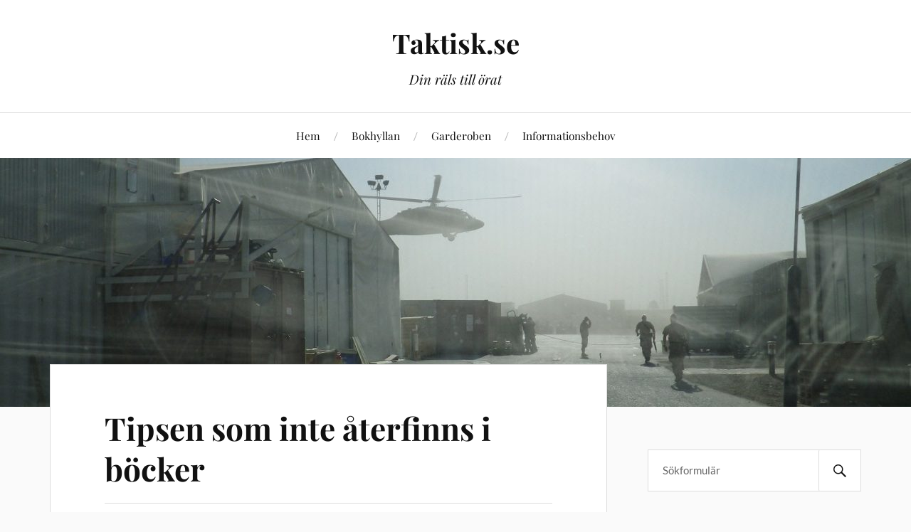

--- FILE ---
content_type: text/html; charset=UTF-8
request_url: https://www.taktisk.se/2020/09/26/tipsen-som-inte-aterfinns-i-bocker/
body_size: 20560
content:
<!DOCTYPE html>

<html class="no-js" lang="sv-SE">

	<head profile="http://gmpg.org/xfn/11">

		<meta http-equiv="Content-Type" content="text/html; charset=UTF-8" />
		<meta name="viewport" content="width=device-width, initial-scale=1.0, maximum-scale=1.0, user-scalable=no" >

		<title>Tipsen som inte återfinns i böcker &#8211; Taktisk.se</title>
<meta name='robots' content='max-image-preview:large' />
<meta name="dlm-version" content="5.1.6"><script>document.documentElement.className = document.documentElement.className.replace("no-js","js");</script>
<link rel="alternate" type="application/rss+xml" title="Taktisk.se &raquo; Webbflöde" href="https://www.taktisk.se/feed/" />
<link rel="alternate" type="application/rss+xml" title="Taktisk.se &raquo; Kommentarsflöde" href="https://www.taktisk.se/comments/feed/" />
<script type="text/javascript" id="wpp-js" src="https://www.taktisk.se/wp-content/plugins/wordpress-popular-posts/assets/js/wpp.min.js?ver=7.3.6" data-sampling="1" data-sampling-rate="50" data-api-url="https://www.taktisk.se/wp-json/wordpress-popular-posts" data-post-id="2164" data-token="6a3294713c" data-lang="0" data-debug="0"></script>
<link rel="alternate" type="application/rss+xml" title="Taktisk.se &raquo; Kommentarsflöde för Tipsen som inte återfinns i böcker" href="https://www.taktisk.se/2020/09/26/tipsen-som-inte-aterfinns-i-bocker/feed/" />
<link rel="alternate" title="oEmbed (JSON)" type="application/json+oembed" href="https://www.taktisk.se/wp-json/oembed/1.0/embed?url=https%3A%2F%2Fwww.taktisk.se%2F2020%2F09%2F26%2Ftipsen-som-inte-aterfinns-i-bocker%2F" />
<link rel="alternate" title="oEmbed (XML)" type="text/xml+oembed" href="https://www.taktisk.se/wp-json/oembed/1.0/embed?url=https%3A%2F%2Fwww.taktisk.se%2F2020%2F09%2F26%2Ftipsen-som-inte-aterfinns-i-bocker%2F&#038;format=xml" />
<style id='wp-img-auto-sizes-contain-inline-css' type='text/css'>
img:is([sizes=auto i],[sizes^="auto," i]){contain-intrinsic-size:3000px 1500px}
/*# sourceURL=wp-img-auto-sizes-contain-inline-css */
</style>
<style id='wp-emoji-styles-inline-css' type='text/css'>

	img.wp-smiley, img.emoji {
		display: inline !important;
		border: none !important;
		box-shadow: none !important;
		height: 1em !important;
		width: 1em !important;
		margin: 0 0.07em !important;
		vertical-align: -0.1em !important;
		background: none !important;
		padding: 0 !important;
	}
/*# sourceURL=wp-emoji-styles-inline-css */
</style>
<style id='wp-block-library-inline-css' type='text/css'>
:root{--wp-block-synced-color:#7a00df;--wp-block-synced-color--rgb:122,0,223;--wp-bound-block-color:var(--wp-block-synced-color);--wp-editor-canvas-background:#ddd;--wp-admin-theme-color:#007cba;--wp-admin-theme-color--rgb:0,124,186;--wp-admin-theme-color-darker-10:#006ba1;--wp-admin-theme-color-darker-10--rgb:0,107,160.5;--wp-admin-theme-color-darker-20:#005a87;--wp-admin-theme-color-darker-20--rgb:0,90,135;--wp-admin-border-width-focus:2px}@media (min-resolution:192dpi){:root{--wp-admin-border-width-focus:1.5px}}.wp-element-button{cursor:pointer}:root .has-very-light-gray-background-color{background-color:#eee}:root .has-very-dark-gray-background-color{background-color:#313131}:root .has-very-light-gray-color{color:#eee}:root .has-very-dark-gray-color{color:#313131}:root .has-vivid-green-cyan-to-vivid-cyan-blue-gradient-background{background:linear-gradient(135deg,#00d084,#0693e3)}:root .has-purple-crush-gradient-background{background:linear-gradient(135deg,#34e2e4,#4721fb 50%,#ab1dfe)}:root .has-hazy-dawn-gradient-background{background:linear-gradient(135deg,#faaca8,#dad0ec)}:root .has-subdued-olive-gradient-background{background:linear-gradient(135deg,#fafae1,#67a671)}:root .has-atomic-cream-gradient-background{background:linear-gradient(135deg,#fdd79a,#004a59)}:root .has-nightshade-gradient-background{background:linear-gradient(135deg,#330968,#31cdcf)}:root .has-midnight-gradient-background{background:linear-gradient(135deg,#020381,#2874fc)}:root{--wp--preset--font-size--normal:16px;--wp--preset--font-size--huge:42px}.has-regular-font-size{font-size:1em}.has-larger-font-size{font-size:2.625em}.has-normal-font-size{font-size:var(--wp--preset--font-size--normal)}.has-huge-font-size{font-size:var(--wp--preset--font-size--huge)}.has-text-align-center{text-align:center}.has-text-align-left{text-align:left}.has-text-align-right{text-align:right}.has-fit-text{white-space:nowrap!important}#end-resizable-editor-section{display:none}.aligncenter{clear:both}.items-justified-left{justify-content:flex-start}.items-justified-center{justify-content:center}.items-justified-right{justify-content:flex-end}.items-justified-space-between{justify-content:space-between}.screen-reader-text{border:0;clip-path:inset(50%);height:1px;margin:-1px;overflow:hidden;padding:0;position:absolute;width:1px;word-wrap:normal!important}.screen-reader-text:focus{background-color:#ddd;clip-path:none;color:#444;display:block;font-size:1em;height:auto;left:5px;line-height:normal;padding:15px 23px 14px;text-decoration:none;top:5px;width:auto;z-index:100000}html :where(.has-border-color){border-style:solid}html :where([style*=border-top-color]){border-top-style:solid}html :where([style*=border-right-color]){border-right-style:solid}html :where([style*=border-bottom-color]){border-bottom-style:solid}html :where([style*=border-left-color]){border-left-style:solid}html :where([style*=border-width]){border-style:solid}html :where([style*=border-top-width]){border-top-style:solid}html :where([style*=border-right-width]){border-right-style:solid}html :where([style*=border-bottom-width]){border-bottom-style:solid}html :where([style*=border-left-width]){border-left-style:solid}html :where(img[class*=wp-image-]){height:auto;max-width:100%}:where(figure){margin:0 0 1em}html :where(.is-position-sticky){--wp-admin--admin-bar--position-offset:var(--wp-admin--admin-bar--height,0px)}@media screen and (max-width:600px){html :where(.is-position-sticky){--wp-admin--admin-bar--position-offset:0px}}

/*# sourceURL=wp-block-library-inline-css */
</style><style id='wp-block-list-inline-css' type='text/css'>
ol,ul{box-sizing:border-box}:root :where(.wp-block-list.has-background){padding:1.25em 2.375em}
/*# sourceURL=https://www.taktisk.se/wp-includes/blocks/list/style.min.css */
</style>
<style id='wp-block-paragraph-inline-css' type='text/css'>
.is-small-text{font-size:.875em}.is-regular-text{font-size:1em}.is-large-text{font-size:2.25em}.is-larger-text{font-size:3em}.has-drop-cap:not(:focus):first-letter{float:left;font-size:8.4em;font-style:normal;font-weight:100;line-height:.68;margin:.05em .1em 0 0;text-transform:uppercase}body.rtl .has-drop-cap:not(:focus):first-letter{float:none;margin-left:.1em}p.has-drop-cap.has-background{overflow:hidden}:root :where(p.has-background){padding:1.25em 2.375em}:where(p.has-text-color:not(.has-link-color)) a{color:inherit}p.has-text-align-left[style*="writing-mode:vertical-lr"],p.has-text-align-right[style*="writing-mode:vertical-rl"]{rotate:180deg}
/*# sourceURL=https://www.taktisk.se/wp-includes/blocks/paragraph/style.min.css */
</style>
<style id='wp-block-social-links-inline-css' type='text/css'>
.wp-block-social-links{background:none;box-sizing:border-box;margin-left:0;padding-left:0;padding-right:0;text-indent:0}.wp-block-social-links .wp-social-link a,.wp-block-social-links .wp-social-link a:hover{border-bottom:0;box-shadow:none;text-decoration:none}.wp-block-social-links .wp-social-link svg{height:1em;width:1em}.wp-block-social-links .wp-social-link span:not(.screen-reader-text){font-size:.65em;margin-left:.5em;margin-right:.5em}.wp-block-social-links.has-small-icon-size{font-size:16px}.wp-block-social-links,.wp-block-social-links.has-normal-icon-size{font-size:24px}.wp-block-social-links.has-large-icon-size{font-size:36px}.wp-block-social-links.has-huge-icon-size{font-size:48px}.wp-block-social-links.aligncenter{display:flex;justify-content:center}.wp-block-social-links.alignright{justify-content:flex-end}.wp-block-social-link{border-radius:9999px;display:block}@media not (prefers-reduced-motion){.wp-block-social-link{transition:transform .1s ease}}.wp-block-social-link{height:auto}.wp-block-social-link a{align-items:center;display:flex;line-height:0}.wp-block-social-link:hover{transform:scale(1.1)}.wp-block-social-links .wp-block-social-link.wp-social-link{display:inline-block;margin:0;padding:0}.wp-block-social-links .wp-block-social-link.wp-social-link .wp-block-social-link-anchor,.wp-block-social-links .wp-block-social-link.wp-social-link .wp-block-social-link-anchor svg,.wp-block-social-links .wp-block-social-link.wp-social-link .wp-block-social-link-anchor:active,.wp-block-social-links .wp-block-social-link.wp-social-link .wp-block-social-link-anchor:hover,.wp-block-social-links .wp-block-social-link.wp-social-link .wp-block-social-link-anchor:visited{color:currentColor;fill:currentColor}:where(.wp-block-social-links:not(.is-style-logos-only)) .wp-social-link{background-color:#f0f0f0;color:#444}:where(.wp-block-social-links:not(.is-style-logos-only)) .wp-social-link-amazon{background-color:#f90;color:#fff}:where(.wp-block-social-links:not(.is-style-logos-only)) .wp-social-link-bandcamp{background-color:#1ea0c3;color:#fff}:where(.wp-block-social-links:not(.is-style-logos-only)) .wp-social-link-behance{background-color:#0757fe;color:#fff}:where(.wp-block-social-links:not(.is-style-logos-only)) .wp-social-link-bluesky{background-color:#0a7aff;color:#fff}:where(.wp-block-social-links:not(.is-style-logos-only)) .wp-social-link-codepen{background-color:#1e1f26;color:#fff}:where(.wp-block-social-links:not(.is-style-logos-only)) .wp-social-link-deviantart{background-color:#02e49b;color:#fff}:where(.wp-block-social-links:not(.is-style-logos-only)) .wp-social-link-discord{background-color:#5865f2;color:#fff}:where(.wp-block-social-links:not(.is-style-logos-only)) .wp-social-link-dribbble{background-color:#e94c89;color:#fff}:where(.wp-block-social-links:not(.is-style-logos-only)) .wp-social-link-dropbox{background-color:#4280ff;color:#fff}:where(.wp-block-social-links:not(.is-style-logos-only)) .wp-social-link-etsy{background-color:#f45800;color:#fff}:where(.wp-block-social-links:not(.is-style-logos-only)) .wp-social-link-facebook{background-color:#0866ff;color:#fff}:where(.wp-block-social-links:not(.is-style-logos-only)) .wp-social-link-fivehundredpx{background-color:#000;color:#fff}:where(.wp-block-social-links:not(.is-style-logos-only)) .wp-social-link-flickr{background-color:#0461dd;color:#fff}:where(.wp-block-social-links:not(.is-style-logos-only)) .wp-social-link-foursquare{background-color:#e65678;color:#fff}:where(.wp-block-social-links:not(.is-style-logos-only)) .wp-social-link-github{background-color:#24292d;color:#fff}:where(.wp-block-social-links:not(.is-style-logos-only)) .wp-social-link-goodreads{background-color:#eceadd;color:#382110}:where(.wp-block-social-links:not(.is-style-logos-only)) .wp-social-link-google{background-color:#ea4434;color:#fff}:where(.wp-block-social-links:not(.is-style-logos-only)) .wp-social-link-gravatar{background-color:#1d4fc4;color:#fff}:where(.wp-block-social-links:not(.is-style-logos-only)) .wp-social-link-instagram{background-color:#f00075;color:#fff}:where(.wp-block-social-links:not(.is-style-logos-only)) .wp-social-link-lastfm{background-color:#e21b24;color:#fff}:where(.wp-block-social-links:not(.is-style-logos-only)) .wp-social-link-linkedin{background-color:#0d66c2;color:#fff}:where(.wp-block-social-links:not(.is-style-logos-only)) .wp-social-link-mastodon{background-color:#3288d4;color:#fff}:where(.wp-block-social-links:not(.is-style-logos-only)) .wp-social-link-medium{background-color:#000;color:#fff}:where(.wp-block-social-links:not(.is-style-logos-only)) .wp-social-link-meetup{background-color:#f6405f;color:#fff}:where(.wp-block-social-links:not(.is-style-logos-only)) .wp-social-link-patreon{background-color:#000;color:#fff}:where(.wp-block-social-links:not(.is-style-logos-only)) .wp-social-link-pinterest{background-color:#e60122;color:#fff}:where(.wp-block-social-links:not(.is-style-logos-only)) .wp-social-link-pocket{background-color:#ef4155;color:#fff}:where(.wp-block-social-links:not(.is-style-logos-only)) .wp-social-link-reddit{background-color:#ff4500;color:#fff}:where(.wp-block-social-links:not(.is-style-logos-only)) .wp-social-link-skype{background-color:#0478d7;color:#fff}:where(.wp-block-social-links:not(.is-style-logos-only)) .wp-social-link-snapchat{background-color:#fefc00;color:#fff;stroke:#000}:where(.wp-block-social-links:not(.is-style-logos-only)) .wp-social-link-soundcloud{background-color:#ff5600;color:#fff}:where(.wp-block-social-links:not(.is-style-logos-only)) .wp-social-link-spotify{background-color:#1bd760;color:#fff}:where(.wp-block-social-links:not(.is-style-logos-only)) .wp-social-link-telegram{background-color:#2aabee;color:#fff}:where(.wp-block-social-links:not(.is-style-logos-only)) .wp-social-link-threads{background-color:#000;color:#fff}:where(.wp-block-social-links:not(.is-style-logos-only)) .wp-social-link-tiktok{background-color:#000;color:#fff}:where(.wp-block-social-links:not(.is-style-logos-only)) .wp-social-link-tumblr{background-color:#011835;color:#fff}:where(.wp-block-social-links:not(.is-style-logos-only)) .wp-social-link-twitch{background-color:#6440a4;color:#fff}:where(.wp-block-social-links:not(.is-style-logos-only)) .wp-social-link-twitter{background-color:#1da1f2;color:#fff}:where(.wp-block-social-links:not(.is-style-logos-only)) .wp-social-link-vimeo{background-color:#1eb7ea;color:#fff}:where(.wp-block-social-links:not(.is-style-logos-only)) .wp-social-link-vk{background-color:#4680c2;color:#fff}:where(.wp-block-social-links:not(.is-style-logos-only)) .wp-social-link-wordpress{background-color:#3499cd;color:#fff}:where(.wp-block-social-links:not(.is-style-logos-only)) .wp-social-link-whatsapp{background-color:#25d366;color:#fff}:where(.wp-block-social-links:not(.is-style-logos-only)) .wp-social-link-x{background-color:#000;color:#fff}:where(.wp-block-social-links:not(.is-style-logos-only)) .wp-social-link-yelp{background-color:#d32422;color:#fff}:where(.wp-block-social-links:not(.is-style-logos-only)) .wp-social-link-youtube{background-color:red;color:#fff}:where(.wp-block-social-links.is-style-logos-only) .wp-social-link{background:none}:where(.wp-block-social-links.is-style-logos-only) .wp-social-link svg{height:1.25em;width:1.25em}:where(.wp-block-social-links.is-style-logos-only) .wp-social-link-amazon{color:#f90}:where(.wp-block-social-links.is-style-logos-only) .wp-social-link-bandcamp{color:#1ea0c3}:where(.wp-block-social-links.is-style-logos-only) .wp-social-link-behance{color:#0757fe}:where(.wp-block-social-links.is-style-logos-only) .wp-social-link-bluesky{color:#0a7aff}:where(.wp-block-social-links.is-style-logos-only) .wp-social-link-codepen{color:#1e1f26}:where(.wp-block-social-links.is-style-logos-only) .wp-social-link-deviantart{color:#02e49b}:where(.wp-block-social-links.is-style-logos-only) .wp-social-link-discord{color:#5865f2}:where(.wp-block-social-links.is-style-logos-only) .wp-social-link-dribbble{color:#e94c89}:where(.wp-block-social-links.is-style-logos-only) .wp-social-link-dropbox{color:#4280ff}:where(.wp-block-social-links.is-style-logos-only) .wp-social-link-etsy{color:#f45800}:where(.wp-block-social-links.is-style-logos-only) .wp-social-link-facebook{color:#0866ff}:where(.wp-block-social-links.is-style-logos-only) .wp-social-link-fivehundredpx{color:#000}:where(.wp-block-social-links.is-style-logos-only) .wp-social-link-flickr{color:#0461dd}:where(.wp-block-social-links.is-style-logos-only) .wp-social-link-foursquare{color:#e65678}:where(.wp-block-social-links.is-style-logos-only) .wp-social-link-github{color:#24292d}:where(.wp-block-social-links.is-style-logos-only) .wp-social-link-goodreads{color:#382110}:where(.wp-block-social-links.is-style-logos-only) .wp-social-link-google{color:#ea4434}:where(.wp-block-social-links.is-style-logos-only) .wp-social-link-gravatar{color:#1d4fc4}:where(.wp-block-social-links.is-style-logos-only) .wp-social-link-instagram{color:#f00075}:where(.wp-block-social-links.is-style-logos-only) .wp-social-link-lastfm{color:#e21b24}:where(.wp-block-social-links.is-style-logos-only) .wp-social-link-linkedin{color:#0d66c2}:where(.wp-block-social-links.is-style-logos-only) .wp-social-link-mastodon{color:#3288d4}:where(.wp-block-social-links.is-style-logos-only) .wp-social-link-medium{color:#000}:where(.wp-block-social-links.is-style-logos-only) .wp-social-link-meetup{color:#f6405f}:where(.wp-block-social-links.is-style-logos-only) .wp-social-link-patreon{color:#000}:where(.wp-block-social-links.is-style-logos-only) .wp-social-link-pinterest{color:#e60122}:where(.wp-block-social-links.is-style-logos-only) .wp-social-link-pocket{color:#ef4155}:where(.wp-block-social-links.is-style-logos-only) .wp-social-link-reddit{color:#ff4500}:where(.wp-block-social-links.is-style-logos-only) .wp-social-link-skype{color:#0478d7}:where(.wp-block-social-links.is-style-logos-only) .wp-social-link-snapchat{color:#fff;stroke:#000}:where(.wp-block-social-links.is-style-logos-only) .wp-social-link-soundcloud{color:#ff5600}:where(.wp-block-social-links.is-style-logos-only) .wp-social-link-spotify{color:#1bd760}:where(.wp-block-social-links.is-style-logos-only) .wp-social-link-telegram{color:#2aabee}:where(.wp-block-social-links.is-style-logos-only) .wp-social-link-threads{color:#000}:where(.wp-block-social-links.is-style-logos-only) .wp-social-link-tiktok{color:#000}:where(.wp-block-social-links.is-style-logos-only) .wp-social-link-tumblr{color:#011835}:where(.wp-block-social-links.is-style-logos-only) .wp-social-link-twitch{color:#6440a4}:where(.wp-block-social-links.is-style-logos-only) .wp-social-link-twitter{color:#1da1f2}:where(.wp-block-social-links.is-style-logos-only) .wp-social-link-vimeo{color:#1eb7ea}:where(.wp-block-social-links.is-style-logos-only) .wp-social-link-vk{color:#4680c2}:where(.wp-block-social-links.is-style-logos-only) .wp-social-link-whatsapp{color:#25d366}:where(.wp-block-social-links.is-style-logos-only) .wp-social-link-wordpress{color:#3499cd}:where(.wp-block-social-links.is-style-logos-only) .wp-social-link-x{color:#000}:where(.wp-block-social-links.is-style-logos-only) .wp-social-link-yelp{color:#d32422}:where(.wp-block-social-links.is-style-logos-only) .wp-social-link-youtube{color:red}.wp-block-social-links.is-style-pill-shape .wp-social-link{width:auto}:root :where(.wp-block-social-links .wp-social-link a){padding:.25em}:root :where(.wp-block-social-links.is-style-logos-only .wp-social-link a){padding:0}:root :where(.wp-block-social-links.is-style-pill-shape .wp-social-link a){padding-left:.6666666667em;padding-right:.6666666667em}.wp-block-social-links:not(.has-icon-color):not(.has-icon-background-color) .wp-social-link-snapchat .wp-block-social-link-label{color:#000}
/*# sourceURL=https://www.taktisk.se/wp-includes/blocks/social-links/style.min.css */
</style>
<style id='global-styles-inline-css' type='text/css'>
:root{--wp--preset--aspect-ratio--square: 1;--wp--preset--aspect-ratio--4-3: 4/3;--wp--preset--aspect-ratio--3-4: 3/4;--wp--preset--aspect-ratio--3-2: 3/2;--wp--preset--aspect-ratio--2-3: 2/3;--wp--preset--aspect-ratio--16-9: 16/9;--wp--preset--aspect-ratio--9-16: 9/16;--wp--preset--color--black: #111;--wp--preset--color--cyan-bluish-gray: #abb8c3;--wp--preset--color--white: #fff;--wp--preset--color--pale-pink: #f78da7;--wp--preset--color--vivid-red: #cf2e2e;--wp--preset--color--luminous-vivid-orange: #ff6900;--wp--preset--color--luminous-vivid-amber: #fcb900;--wp--preset--color--light-green-cyan: #7bdcb5;--wp--preset--color--vivid-green-cyan: #00d084;--wp--preset--color--pale-cyan-blue: #8ed1fc;--wp--preset--color--vivid-cyan-blue: #0693e3;--wp--preset--color--vivid-purple: #9b51e0;--wp--preset--color--accent: #418402;--wp--preset--color--dark-gray: #333;--wp--preset--color--medium-gray: #555;--wp--preset--color--light-gray: #777;--wp--preset--gradient--vivid-cyan-blue-to-vivid-purple: linear-gradient(135deg,rgb(6,147,227) 0%,rgb(155,81,224) 100%);--wp--preset--gradient--light-green-cyan-to-vivid-green-cyan: linear-gradient(135deg,rgb(122,220,180) 0%,rgb(0,208,130) 100%);--wp--preset--gradient--luminous-vivid-amber-to-luminous-vivid-orange: linear-gradient(135deg,rgb(252,185,0) 0%,rgb(255,105,0) 100%);--wp--preset--gradient--luminous-vivid-orange-to-vivid-red: linear-gradient(135deg,rgb(255,105,0) 0%,rgb(207,46,46) 100%);--wp--preset--gradient--very-light-gray-to-cyan-bluish-gray: linear-gradient(135deg,rgb(238,238,238) 0%,rgb(169,184,195) 100%);--wp--preset--gradient--cool-to-warm-spectrum: linear-gradient(135deg,rgb(74,234,220) 0%,rgb(151,120,209) 20%,rgb(207,42,186) 40%,rgb(238,44,130) 60%,rgb(251,105,98) 80%,rgb(254,248,76) 100%);--wp--preset--gradient--blush-light-purple: linear-gradient(135deg,rgb(255,206,236) 0%,rgb(152,150,240) 100%);--wp--preset--gradient--blush-bordeaux: linear-gradient(135deg,rgb(254,205,165) 0%,rgb(254,45,45) 50%,rgb(107,0,62) 100%);--wp--preset--gradient--luminous-dusk: linear-gradient(135deg,rgb(255,203,112) 0%,rgb(199,81,192) 50%,rgb(65,88,208) 100%);--wp--preset--gradient--pale-ocean: linear-gradient(135deg,rgb(255,245,203) 0%,rgb(182,227,212) 50%,rgb(51,167,181) 100%);--wp--preset--gradient--electric-grass: linear-gradient(135deg,rgb(202,248,128) 0%,rgb(113,206,126) 100%);--wp--preset--gradient--midnight: linear-gradient(135deg,rgb(2,3,129) 0%,rgb(40,116,252) 100%);--wp--preset--font-size--small: 16px;--wp--preset--font-size--medium: 20px;--wp--preset--font-size--large: 24px;--wp--preset--font-size--x-large: 42px;--wp--preset--font-size--normal: 18px;--wp--preset--font-size--larger: 27px;--wp--preset--spacing--20: 0.44rem;--wp--preset--spacing--30: 0.67rem;--wp--preset--spacing--40: 1rem;--wp--preset--spacing--50: 1.5rem;--wp--preset--spacing--60: 2.25rem;--wp--preset--spacing--70: 3.38rem;--wp--preset--spacing--80: 5.06rem;--wp--preset--shadow--natural: 6px 6px 9px rgba(0, 0, 0, 0.2);--wp--preset--shadow--deep: 12px 12px 50px rgba(0, 0, 0, 0.4);--wp--preset--shadow--sharp: 6px 6px 0px rgba(0, 0, 0, 0.2);--wp--preset--shadow--outlined: 6px 6px 0px -3px rgb(255, 255, 255), 6px 6px rgb(0, 0, 0);--wp--preset--shadow--crisp: 6px 6px 0px rgb(0, 0, 0);}:where(.is-layout-flex){gap: 0.5em;}:where(.is-layout-grid){gap: 0.5em;}body .is-layout-flex{display: flex;}.is-layout-flex{flex-wrap: wrap;align-items: center;}.is-layout-flex > :is(*, div){margin: 0;}body .is-layout-grid{display: grid;}.is-layout-grid > :is(*, div){margin: 0;}:where(.wp-block-columns.is-layout-flex){gap: 2em;}:where(.wp-block-columns.is-layout-grid){gap: 2em;}:where(.wp-block-post-template.is-layout-flex){gap: 1.25em;}:where(.wp-block-post-template.is-layout-grid){gap: 1.25em;}.has-black-color{color: var(--wp--preset--color--black) !important;}.has-cyan-bluish-gray-color{color: var(--wp--preset--color--cyan-bluish-gray) !important;}.has-white-color{color: var(--wp--preset--color--white) !important;}.has-pale-pink-color{color: var(--wp--preset--color--pale-pink) !important;}.has-vivid-red-color{color: var(--wp--preset--color--vivid-red) !important;}.has-luminous-vivid-orange-color{color: var(--wp--preset--color--luminous-vivid-orange) !important;}.has-luminous-vivid-amber-color{color: var(--wp--preset--color--luminous-vivid-amber) !important;}.has-light-green-cyan-color{color: var(--wp--preset--color--light-green-cyan) !important;}.has-vivid-green-cyan-color{color: var(--wp--preset--color--vivid-green-cyan) !important;}.has-pale-cyan-blue-color{color: var(--wp--preset--color--pale-cyan-blue) !important;}.has-vivid-cyan-blue-color{color: var(--wp--preset--color--vivid-cyan-blue) !important;}.has-vivid-purple-color{color: var(--wp--preset--color--vivid-purple) !important;}.has-black-background-color{background-color: var(--wp--preset--color--black) !important;}.has-cyan-bluish-gray-background-color{background-color: var(--wp--preset--color--cyan-bluish-gray) !important;}.has-white-background-color{background-color: var(--wp--preset--color--white) !important;}.has-pale-pink-background-color{background-color: var(--wp--preset--color--pale-pink) !important;}.has-vivid-red-background-color{background-color: var(--wp--preset--color--vivid-red) !important;}.has-luminous-vivid-orange-background-color{background-color: var(--wp--preset--color--luminous-vivid-orange) !important;}.has-luminous-vivid-amber-background-color{background-color: var(--wp--preset--color--luminous-vivid-amber) !important;}.has-light-green-cyan-background-color{background-color: var(--wp--preset--color--light-green-cyan) !important;}.has-vivid-green-cyan-background-color{background-color: var(--wp--preset--color--vivid-green-cyan) !important;}.has-pale-cyan-blue-background-color{background-color: var(--wp--preset--color--pale-cyan-blue) !important;}.has-vivid-cyan-blue-background-color{background-color: var(--wp--preset--color--vivid-cyan-blue) !important;}.has-vivid-purple-background-color{background-color: var(--wp--preset--color--vivid-purple) !important;}.has-black-border-color{border-color: var(--wp--preset--color--black) !important;}.has-cyan-bluish-gray-border-color{border-color: var(--wp--preset--color--cyan-bluish-gray) !important;}.has-white-border-color{border-color: var(--wp--preset--color--white) !important;}.has-pale-pink-border-color{border-color: var(--wp--preset--color--pale-pink) !important;}.has-vivid-red-border-color{border-color: var(--wp--preset--color--vivid-red) !important;}.has-luminous-vivid-orange-border-color{border-color: var(--wp--preset--color--luminous-vivid-orange) !important;}.has-luminous-vivid-amber-border-color{border-color: var(--wp--preset--color--luminous-vivid-amber) !important;}.has-light-green-cyan-border-color{border-color: var(--wp--preset--color--light-green-cyan) !important;}.has-vivid-green-cyan-border-color{border-color: var(--wp--preset--color--vivid-green-cyan) !important;}.has-pale-cyan-blue-border-color{border-color: var(--wp--preset--color--pale-cyan-blue) !important;}.has-vivid-cyan-blue-border-color{border-color: var(--wp--preset--color--vivid-cyan-blue) !important;}.has-vivid-purple-border-color{border-color: var(--wp--preset--color--vivid-purple) !important;}.has-vivid-cyan-blue-to-vivid-purple-gradient-background{background: var(--wp--preset--gradient--vivid-cyan-blue-to-vivid-purple) !important;}.has-light-green-cyan-to-vivid-green-cyan-gradient-background{background: var(--wp--preset--gradient--light-green-cyan-to-vivid-green-cyan) !important;}.has-luminous-vivid-amber-to-luminous-vivid-orange-gradient-background{background: var(--wp--preset--gradient--luminous-vivid-amber-to-luminous-vivid-orange) !important;}.has-luminous-vivid-orange-to-vivid-red-gradient-background{background: var(--wp--preset--gradient--luminous-vivid-orange-to-vivid-red) !important;}.has-very-light-gray-to-cyan-bluish-gray-gradient-background{background: var(--wp--preset--gradient--very-light-gray-to-cyan-bluish-gray) !important;}.has-cool-to-warm-spectrum-gradient-background{background: var(--wp--preset--gradient--cool-to-warm-spectrum) !important;}.has-blush-light-purple-gradient-background{background: var(--wp--preset--gradient--blush-light-purple) !important;}.has-blush-bordeaux-gradient-background{background: var(--wp--preset--gradient--blush-bordeaux) !important;}.has-luminous-dusk-gradient-background{background: var(--wp--preset--gradient--luminous-dusk) !important;}.has-pale-ocean-gradient-background{background: var(--wp--preset--gradient--pale-ocean) !important;}.has-electric-grass-gradient-background{background: var(--wp--preset--gradient--electric-grass) !important;}.has-midnight-gradient-background{background: var(--wp--preset--gradient--midnight) !important;}.has-small-font-size{font-size: var(--wp--preset--font-size--small) !important;}.has-medium-font-size{font-size: var(--wp--preset--font-size--medium) !important;}.has-large-font-size{font-size: var(--wp--preset--font-size--large) !important;}.has-x-large-font-size{font-size: var(--wp--preset--font-size--x-large) !important;}
/*# sourceURL=global-styles-inline-css */
</style>

<style id='classic-theme-styles-inline-css' type='text/css'>
/*! This file is auto-generated */
.wp-block-button__link{color:#fff;background-color:#32373c;border-radius:9999px;box-shadow:none;text-decoration:none;padding:calc(.667em + 2px) calc(1.333em + 2px);font-size:1.125em}.wp-block-file__button{background:#32373c;color:#fff;text-decoration:none}
/*# sourceURL=/wp-includes/css/classic-themes.min.css */
</style>
<link rel='stylesheet' id='super-rss-reader-css' href='https://www.taktisk.se/wp-content/plugins/super-rss-reader/public/css/style.min.css?ver=5.4' type='text/css' media='all' />
<link rel='stylesheet' id='wordpress-popular-posts-css-css' href='https://www.taktisk.se/wp-content/plugins/wordpress-popular-posts/assets/css/wpp.css?ver=7.3.6' type='text/css' media='all' />
<link rel='stylesheet' id='lovecraft_googlefonts-css' href='https://www.taktisk.se/wp-content/themes/lovecraft/assets/css/fonts.css?ver=6.9' type='text/css' media='all' />
<link rel='stylesheet' id='lovecraft_genericons-css' href='https://www.taktisk.se/wp-content/themes/lovecraft/assets/css/genericons.min.css?ver=6.9' type='text/css' media='all' />
<link rel='stylesheet' id='lovecraft_style-css' href='https://www.taktisk.se/wp-content/themes/lovecraft/style.css?ver=2.1.1' type='text/css' media='all' />
<link rel='stylesheet' id='simple-social-icons-font-css' href='https://www.taktisk.se/wp-content/plugins/simple-social-icons/css/style.css?ver=4.0.0' type='text/css' media='all' />
<script type="text/javascript" src="https://www.taktisk.se/wp-includes/js/jquery/jquery.min.js?ver=3.7.1" id="jquery-core-js"></script>
<script type="text/javascript" src="https://www.taktisk.se/wp-includes/js/jquery/jquery-migrate.min.js?ver=3.4.1" id="jquery-migrate-js"></script>
<script type="text/javascript" src="https://www.taktisk.se/wp-content/plugins/super-rss-reader/public/js/jquery.easy-ticker.min.js?ver=5.4" id="jquery-easy-ticker-js"></script>
<script type="text/javascript" src="https://www.taktisk.se/wp-content/plugins/super-rss-reader/public/js/script.min.js?ver=5.4" id="super-rss-reader-js"></script>
<script type="text/javascript" src="https://www.taktisk.se/wp-content/themes/lovecraft/assets/js/doubletaptogo.min.js?ver=1" id="lovecraft_doubletap-js"></script>
<link rel="https://api.w.org/" href="https://www.taktisk.se/wp-json/" /><link rel="alternate" title="JSON" type="application/json" href="https://www.taktisk.se/wp-json/wp/v2/posts/2164" /><link rel="EditURI" type="application/rsd+xml" title="RSD" href="https://www.taktisk.se/xmlrpc.php?rsd" />
<meta name="generator" content="WordPress 6.9" />
<link rel="canonical" href="https://www.taktisk.se/2020/09/26/tipsen-som-inte-aterfinns-i-bocker/" />
<link rel='shortlink' href='https://www.taktisk.se/?p=2164' />
            <style id="wpp-loading-animation-styles">@-webkit-keyframes bgslide{from{background-position-x:0}to{background-position-x:-200%}}@keyframes bgslide{from{background-position-x:0}to{background-position-x:-200%}}.wpp-widget-block-placeholder,.wpp-shortcode-placeholder{margin:0 auto;width:60px;height:3px;background:#dd3737;background:linear-gradient(90deg,#dd3737 0%,#571313 10%,#dd3737 100%);background-size:200% auto;border-radius:3px;-webkit-animation:bgslide 1s infinite linear;animation:bgslide 1s infinite linear}</style>
            <!-- Analytics by WP Statistics - https://wp-statistics.com -->
<!-- Customizer CSS --><style type="text/css">a { color:#418402; }.blog-title a:hover { color:#418402; }.main-menu li:hover > a, .main-menu li.focus > a { color:#418402; }.main-menu > .menu-item-has-children > a:after { border-top-color:#418402; }blockquote:after { color:#418402; }button:hover, .button:hover, .faux-button:hover, .wp-block-button__link:hover, :root .wp-block-file__button:hover, input[type="button"]:hover, input[type="reset"]:hover, input[type="submit"]:hover { background-color:#418402; }.is-style-outline .wp-block-button__link:hover, .wp-block-button__link.is-style-outline:hover { color:#418402; }:root .has-accent-color { color:#418402; }:root .has-accent-background-color { background-color:#418402; }.post-tags a:hover { background-color:#418402; }.post-tags a:hover:before { border-right-color:#418402; }.post-content .page-links a:hover { background-color:#418402; }.post-navigation h4 a:hover { color:#418402; }.comments-title-link a { color:#418402; }.comments .pingbacks li a:hover { color:#418402; }.comment-header h4 a:hover { color:#418402; }.bypostauthor .comment-author-icon { background-color:#418402; }.form-submit #submit:hover { background-color:#418402; }.comments-nav a:hover { color:#418402; }.pingbacks-title { border-bottom-color:#418402; }.archive-navigation a:hover { color:#418402; }.widget-title { border-bottom-color:#418402; }.widget-content .textwidget a:hover { color:#418402; }.widget_archive li a:hover { color:#418402; }.widget_categories li a:hover { color:#418402; }.widget_meta li a:hover { color:#418402; }.widget_nav_menu li a:hover { color:#418402; }.widget_rss .widget-content ul a.rsswidget:hover { color:#418402; }#wp-calendar thead th { color:#418402; }#wp-calendar tfoot a:hover { color:#418402; }.widget .tagcloud a:hover { background-color:#418402; }.widget .tagcloud a:hover:before { border-right-color:#418402; }.footer .widget .tagcloud a:hover { background-color:#418402; }.footer .widget .tagcloud a:hover:before { border-right-color:#418402; }.credits .sep { color:#418402; }.credits a:hover { color:#418402; }.nav-toggle.active .bar { background-color:#418402; }.search-toggle.active .genericon { color:#418402; }.mobile-menu .current-menu-item:before { color:#418402; }.mobile-menu .current_page_item:before { color:#418402; }</style><!--/Customizer CSS--><link rel="icon" href="https://www.taktisk.se/wp-content/uploads/2018/08/cropped-vattenstampel-32x32.png" sizes="32x32" />
<link rel="icon" href="https://www.taktisk.se/wp-content/uploads/2018/08/cropped-vattenstampel-192x192.png" sizes="192x192" />
<link rel="apple-touch-icon" href="https://www.taktisk.se/wp-content/uploads/2018/08/cropped-vattenstampel-180x180.png" />
<meta name="msapplication-TileImage" content="https://www.taktisk.se/wp-content/uploads/2018/08/cropped-vattenstampel-270x270.png" />

	<style id='simple-social-icons-block-styles-inline-css' type='text/css'>
:where(.wp-block-social-links.is-style-logos-only) .wp-social-link-imdb{background-color:#f5c518;color:#000}:where(.wp-block-social-links:not(.is-style-logos-only)) .wp-social-link-imdb{background-color:#f5c518;color:#000}:where(.wp-block-social-links.is-style-logos-only) .wp-social-link-kofi{color:#72a5f2}:where(.wp-block-social-links:not(.is-style-logos-only)) .wp-social-link-kofi{background-color:#72a5f2;color:#fff}:where(.wp-block-social-links.is-style-logos-only) .wp-social-link-letterboxd{color:#202830}:where(.wp-block-social-links:not(.is-style-logos-only)) .wp-social-link-letterboxd{background-color:#3b45fd;color:#fff}:where(.wp-block-social-links.is-style-logos-only) .wp-social-link-signal{color:#3b45fd}:where(.wp-block-social-links:not(.is-style-logos-only)) .wp-social-link-signal{background-color:#3b45fd;color:#fff}:where(.wp-block-social-links.is-style-logos-only) .wp-social-link-youtube-music{color:red}:where(.wp-block-social-links:not(.is-style-logos-only)) .wp-social-link-youtube-music{background-color:red;color:#fff}:where(.wp-block-social-links.is-style-logos-only) .wp-social-link-diaspora{color:#000}:where(.wp-block-social-links:not(.is-style-logos-only)) .wp-social-link-diaspora{background-color:#3e4142;color:#fff}:where(.wp-block-social-links.is-style-logos-only) .wp-social-link-bloglovin{color:#000}:where(.wp-block-social-links:not(.is-style-logos-only)) .wp-social-link-bloglovin{background-color:#000;color:#fff}:where(.wp-block-social-links.is-style-logos-only) .wp-social-link-phone{color:#000}:where(.wp-block-social-links:not(.is-style-logos-only)) .wp-social-link-phone{background-color:#000;color:#fff}:where(.wp-block-social-links.is-style-logos-only) .wp-social-link-substack{color:#ff6719}:where(.wp-block-social-links:not(.is-style-logos-only)) .wp-social-link-substack{background-color:#ff6719;color:#fff}:where(.wp-block-social-links.is-style-logos-only) .wp-social-link-tripadvisor{color:#34e0a1}:where(.wp-block-social-links:not(.is-style-logos-only)) .wp-social-link-tripadvisor{background-color:#34e0a1;color:#fff}:where(.wp-block-social-links.is-style-logos-only) .wp-social-link-xing{color:#026466}:where(.wp-block-social-links:not(.is-style-logos-only)) .wp-social-link-xing{background-color:#026466;color:#fff}:where(.wp-block-social-links.is-style-logos-only) .wp-social-link-pixelfed{color:#000}:where(.wp-block-social-links:not(.is-style-logos-only)) .wp-social-link-pixelfed{background-color:#000;color:#fff}:where(.wp-block-social-links.is-style-logos-only) .wp-social-link-matrix{color:#000}:where(.wp-block-social-links:not(.is-style-logos-only)) .wp-social-link-matrix{background-color:#000;color:#fff}:where(.wp-block-social-links.is-style-logos-only) .wp-social-link-protonmail{color:#6d4aff}:where(.wp-block-social-links:not(.is-style-logos-only)) .wp-social-link-protonmail{background-color:#6d4aff;color:#fff}:where(.wp-block-social-links.is-style-logos-only) .wp-social-link-paypal{color:#003087}:where(.wp-block-social-links:not(.is-style-logos-only)) .wp-social-link-paypal{background-color:#003087;color:#fff}:where(.wp-block-social-links.is-style-logos-only) .wp-social-link-antennapod{color:#20a5ff}:where(.wp-block-social-links:not(.is-style-logos-only)) .wp-social-link-antennapod{background-color:#20a5ff;color:#fff}:where(.wp-block-social-links:not(.is-style-logos-only)) .wp-social-link-caldotcom{background-color:#000;color:#fff}:where(.wp-block-social-links.is-style-logos-only) .wp-social-link-fedora{color:#294172}:where(.wp-block-social-links:not(.is-style-logos-only)) .wp-social-link-fedora{background-color:#294172;color:#fff}:where(.wp-block-social-links.is-style-logos-only) .wp-social-link-googlephotos{color:#4285f4}:where(.wp-block-social-links:not(.is-style-logos-only)) .wp-social-link-googlephotos{background-color:#4285f4;color:#fff}:where(.wp-block-social-links.is-style-logos-only) .wp-social-link-googlescholar{color:#4285f4}:where(.wp-block-social-links:not(.is-style-logos-only)) .wp-social-link-googlescholar{background-color:#4285f4;color:#fff}:where(.wp-block-social-links.is-style-logos-only) .wp-social-link-mendeley{color:#9d1626}:where(.wp-block-social-links:not(.is-style-logos-only)) .wp-social-link-mendeley{background-color:#9d1626;color:#fff}:where(.wp-block-social-links.is-style-logos-only) .wp-social-link-notion{color:#000}:where(.wp-block-social-links:not(.is-style-logos-only)) .wp-social-link-notion{background-color:#000;color:#fff}:where(.wp-block-social-links.is-style-logos-only) .wp-social-link-overcast{color:#fc7e0f}:where(.wp-block-social-links:not(.is-style-logos-only)) .wp-social-link-overcast{background-color:#fc7e0f;color:#fff}:where(.wp-block-social-links.is-style-logos-only) .wp-social-link-pexels{color:#05a081}:where(.wp-block-social-links:not(.is-style-logos-only)) .wp-social-link-pexels{background-color:#05a081;color:#fff}:where(.wp-block-social-links.is-style-logos-only) .wp-social-link-pocketcasts{color:#f43e37}:where(.wp-block-social-links:not(.is-style-logos-only)) .wp-social-link-pocketcasts{background-color:#f43e37;color:#fff}:where(.wp-block-social-links.is-style-logos-only) .wp-social-link-strava{color:#fc4c02}:where(.wp-block-social-links:not(.is-style-logos-only)) .wp-social-link-strava{background-color:#fc4c02;color:#fff}:where(.wp-block-social-links.is-style-logos-only) .wp-social-link-wechat{color:#09b83e}:where(.wp-block-social-links:not(.is-style-logos-only)) .wp-social-link-wechat{background-color:#09b83e;color:#fff}:where(.wp-block-social-links.is-style-logos-only) .wp-social-link-zulip{color:#54a7ff}:where(.wp-block-social-links:not(.is-style-logos-only)) .wp-social-link-zulip{background-color:#000;color:#fff}:where(.wp-block-social-links.is-style-logos-only) .wp-social-link-podcastaddict{color:#f3842c}:where(.wp-block-social-links:not(.is-style-logos-only)) .wp-social-link-podcastaddict{background-color:#f3842c;color:#fff}:where(.wp-block-social-links.is-style-logos-only) .wp-social-link-applepodcasts{color:#8e32c6}:where(.wp-block-social-links:not(.is-style-logos-only)) .wp-social-link-applepodcasts{background-color:#8e32c6;color:#fff}:where(.wp-block-social-links.is-style-logos-only) .wp-social-link-ivoox{color:#f45f31}:where(.wp-block-social-links:not(.is-style-logos-only)) .wp-social-link-ivoox{background-color:#f45f31;color:#fff}

/*# sourceURL=https://www.taktisk.se/wp-content/plugins/simple-social-icons/build/style-index.css */
</style>
</head>

	<body class="wp-singular post-template-default single single-post postid-2164 single-format-standard wp-theme-lovecraft show-mobile-sidebar">

		
		<a class="skip-link button" href="#site-content">Hoppa till innehåll</a>

		<header class="header-wrapper">

			<div class="header section bg-white small-padding">

				<div class="section-inner group">

					
						<div class="blog-title">
							<a href="https://www.taktisk.se" rel="home">Taktisk.se</a>
						</div>
					
													<h4 class="blog-tagline">Din räls till örat</h4>
											
					
				</div><!-- .section-inner -->

			</div><!-- .header -->

			<div class="toggles group">

				<button type="button" class="nav-toggle toggle">
					<div class="bar"></div>
					<div class="bar"></div>
					<div class="bar"></div>
					<span class="screen-reader-text">Slå på/av mobilmenyn</span>
				</button>

				<button type="button" class="search-toggle toggle">
					<div class="genericon genericon-search"></div>
					<span class="screen-reader-text">Slå på/av sökfältet</span>
				</button>

			</div><!-- .toggles -->

		</header><!-- .header-wrapper -->

		<div class="navigation bg-white no-padding">

			<div class="section-inner group">

				<ul class="mobile-menu">

					<li id="menu-item-1413" class="menu-item menu-item-type-custom menu-item-object-custom menu-item-home menu-item-1413"><a href="http://www.taktisk.se/">Hem</a></li>
<li id="menu-item-1414" class="menu-item menu-item-type-post_type menu-item-object-page menu-item-1414"><a href="https://www.taktisk.se/bokhyllan/">Bokhyllan</a></li>
<li id="menu-item-2609" class="menu-item menu-item-type-post_type menu-item-object-page menu-item-2609"><a href="https://www.taktisk.se/garderoben/">Garderoben</a></li>
<li id="menu-item-3899" class="menu-item menu-item-type-post_type menu-item-object-qsm_quiz menu-item-3899"><a href="https://www.taktisk.se/survey/informationsbehov/">Informationsbehov</a></li>

				</ul>

				<div class="mobile-search">
					
<form method="get" class="search-form" id="search-form-696fb3d81745a" action="https://www.taktisk.se/">
	<input type="search" class="search-field" placeholder="Sökformulär" name="s" id="s-696fb3d81745b" />
	<button type="submit" class="search-button"><div class="genericon genericon-search"></div><span class="screen-reader-text">Sök</span></button>
</form>
				</div><!-- .mobile-search -->

				<ul class="main-menu">

					<li class="menu-item menu-item-type-custom menu-item-object-custom menu-item-home menu-item-1413"><a href="http://www.taktisk.se/">Hem</a></li>
<li class="menu-item menu-item-type-post_type menu-item-object-page menu-item-1414"><a href="https://www.taktisk.se/bokhyllan/">Bokhyllan</a></li>
<li class="menu-item menu-item-type-post_type menu-item-object-page menu-item-2609"><a href="https://www.taktisk.se/garderoben/">Garderoben</a></li>
<li class="menu-item menu-item-type-post_type menu-item-object-qsm_quiz menu-item-3899"><a href="https://www.taktisk.se/survey/informationsbehov/">Informationsbehov</a></li>

				</ul><!-- .main-menu -->

			</div><!-- .section-inner -->

		</div><!-- .navigation -->

		
			<figure class="header-image bg-image" style="background-image: url( https://www.taktisk.se/wp-content/uploads/2017/01/cropped-IMGP0085-1.jpg );">
				<img src="https://www.taktisk.se/wp-content/uploads/2017/01/cropped-IMGP0085-1.jpg" />
			</figure>

		
		<main id="site-content">
<div class="wrapper section">

	<div class="section-inner group">

		<div class="content">

			
					<article id="post-2164" class="post single post-2164 type-post status-publish format-standard hentry category-gor-det-sjalv tag-lessons-learned tag-tips">

						<div class="post-inner">

							<div class="post-header">

								<h1 class="post-title"><a href="https://www.taktisk.se/2020/09/26/tipsen-som-inte-aterfinns-i-bocker/">Tipsen som inte återfinns i böcker</a></h1>

										
		<div class="post-meta">

			<p class="post-author"><span>Av </span><a href="https://www.taktisk.se/author/admin/" title="Inlägg av Móði" rel="author">Móði</a></p>

			<p class="post-date"><span>den </span><a href="https://www.taktisk.se/2020/09/26/tipsen-som-inte-aterfinns-i-bocker/">26 september, 2020</a></p>

							<p class="post-categories"><span>i </span><a href="https://www.taktisk.se/category/gor-det-sjalv/" rel="category tag">Gör det själv</a></p>
			
			
		</div><!-- .post-meta -->

		
							</div><!-- .post-header -->

							
								<div class="post-content entry-content">

									
<p>Försvarsmaktens handböcker och manualer innehåller en del information om hur soldaten ska gå och stå. I vissa avseenden finns det tips om soldaten kan förbereda sin utrustning för att göra fältlivet något enklare; exempelvis att tillse att det alltid finns tjocka handskar och en mössa i fickorna på värmejackan. Andra tips ärvs ner från befäl eller äldre soldater till nya rekryter och stannar i den kretsen.</p>



<p>Det här inlägget samlar en del små tips och trix som skickats in från alla hörn av Försvarsmakten. Jag har sammanställt, och i vissa fall förtydligat, tipsen. I vissa fall har jag filtrerat bort tips för att de inte taktar med den materiel som finns tilldelad idag, eller för att ett tips kanske är en kortsiktig lösning som kostar mer i längden. Tipsen kommer utan någon form av rangordning och jag lämnar det till dig som läsare att själv värdera vad som skulle fungera för dig.</p>



<span id="more-2164"></span>



<ol class="wp-block-list"><li>Använda paracord som skosnöre. Håller bättre och större användningsområden. Går även att &#8221;kärna ur&#8221;.</li><li>Namnbrickan går att nyttja som kapsylöppnare. Klistra namnbrickan nån mm in från kanten på hållaren så får man en skruvmejsel.</li><li>Töm din stridsutrustning efter varje övning. Fyll på med fräscha batterier, lightsticks, osv nästa gång.</li><li>Vattenpackat toapapper i benfickan.</li><li>Dubbelsidig kardborreband på rulle. Går att fästa på stort sett allt.</li><li>Tejpa ihop OH-pennor med whiteboardpenna plus blyerts. Fäst på orderbricka sen good to go!</li><li>Använd en karbinhake för att få vapenremmen att sitta perfekt i slinga.</li><li>Linda silvertejp runt vattenflaskan, smidigare än att ta med rulle.</li><li>Extraspännen på ryggsäcken så att det vikta liggunderlaget sitter kvar när man öppnar säcken.</li><li>Allt packat i sopsäck i stridssäcken. Alltid ett ombyte i plastpåse i den.</li><li>Tumvantar och pälsmössa packade i fickorna på värmejacka.</li><li>Fäst pannlampa runt främre del på kroppsskydd.</li><li>Skyddsmask packad för snabb påtagning. Remmarna krängda på utsidan.</li><li>Ha alltid med ett paket öronproppar.</li><li>Kör ner en pinne mellan ryggsäcken och stålramen på Lk100. Avlastar nacken från vapnet.</li><li>Om man tvunget måste ha kontrolldon med sig. Fäst den i en liftkortshållare.</li><li>Läsklina förberedd med linnelapp i läskände.</li><li>Toarulle i skyddsmaskväska, tar ingen plats.</li><li>Fäst strumpor på stridspackning för att torka.</li><li>Pilots frixionpennor.</li><li>Kardborrefickor till det dolda kroppsskyddet (krsk12).</li><li>10&amp;13 spärringnyckel i ankelfickan på p-brallan för tekniker.</li><li>Karbinhakar i väskor för att fästa dem i lastgaller och dylikt.</li><li>Sätta fast miniversioner av minneskort/saker man vill komma ihåg på namnbrickehållare.</li><li>Fäst ögla motsvarande på avbärarbältet stridssäck 12. Dra spännrem igenom ögla för att spänna/lossa avbärarbältet för att flytta belastningen. Fungerar även på LK.</li><li>Ta med extra iläggssulor vid marscher och längre verksamheter. Bra att variera för fötterna.</li><li>Saliv och tändsticka för pistonghuvud. Löser upp krutbeläggningar.</li><li>Alltid ha en flagglina i benfickan för att kunna åtgärda dålig sjösurrning.</li><li>Visselpipa i uniformen, sparar rösten vid eldöverfall/strid. Eller som skjutledare…</li><li>Sporttejp vid marsch/lära tejpa. Ex tejpa hälkudde, knästöd, lyfta benhinnor.</li><li>En bit cykelslang är perfekt för att hålla fast eldstålet vid kniven.</li><li>Ta ut sulorna och värm dem mot kroppen när du sover så fryser fötterna mindre på posten.</li><li>Knyt en ögla i kängsnörena för att slippa få uppfläkta nagelband när man trär i byxans fästanordning.</li><li>Ha två bitar bred kardborre att hjälpligt stänga bärsäck 2000 när blixtlåset ger upp.</li><li>Om ni inte tilldelats lysväv så be om det. Gör det 1000ggr lättare att hitta sin packning i mörkret.</li><li>Linda runt 2 skosnören på knivslidan och sen tejpa fast dem. Stilrent och lättåtkomligt.</li><li>Använd enbart sked. Bär en sked i bröstfickan. </li><li>Tejpa termos och vattenflaska.</li><li>Reflexband för sista minuten puts.</li><li>Smutsigt skräp kan klämmas mellan skosnöre och känga tills man kan slänga det istället för i ficka.</li><li>Dragskor och nyckelringar i kängor för att förenkla vid vinterfippel.</li><li>Man får plats med rödpåse i vätskeblåsans ficka.</li><li>Gör egna gruppchefskort med saker du tycker är viktigt.</li><li>Tejpa insidan av snöblusens knän med silvertejp för att göra dem vattentäta och mer tåliga.</li><li>Ha med en extra uppsättning innersulor och byt när du byter strumpor.</li><li>Fäst kompassen i bröstfickans dragkedjelöpare/knapphålet på m90L</li><li>Använd tomhylsor för att dra ut ammunition som fastnat i patronläget på ksp 58/90.</li><li>Häng ner kniven i benfickan med hjälp av ett snöre så slipper man eventuellt obehag/fippel vid marsch.</li><li>Pappret runt sprängdegen fungerar utmärkt som tändmaterial.</li><li>Bygg en kolvkamshöjare på din karbin med whiteboardpenna eller motsvarande.</li><li>För kortare individer. Snöra av, knyt eller vik sovsäcken i fotändan för att hålla värmen bättre.</li><li>Ziplock-påsar för att vattensäkra och kategorisera kläder. Underlättar även för att komprimera ut luft.</li><li>Smörj in fötter och utsatta områden med vaselin.</li><li>Helikoptersnöre för att hålla fast nedre delen av regn- och snöblusbyxor. För att förhindra att byxbenet åker upp.</li><li>Dubbelknut är bra men svår att få upp med frusna fingrar. Slå dubbelknuten som ett halvslag men med öglan vikt. Sen är det bara att dra i öglan för att få upp den och därefter dra man upp förstaknuten.</li><li>Konverter från 24V till USB för de som arbetar i och kring stridsfordon 90.</li><li>Skrammelsäkra soldatköket genom att fästa vindskyddet upp och ner utanpå påsen. Givetvis efter att tagit med endast ett kärl. Säkra med smal bungee-slinga runt.</li><li>Cykelslang kan klippas till gummiband. Går inte sönder.</li><li>Lägg soldatköket i en strumpa. Hopptest innan man går ut. Kökshanduk (delar utav) går även att använda för att minska skrammel i köket.</li><li>Gör en liten &#8221;knopp&#8221; i mitten av tältdelen på puppan. Fäst ett snöre upp i ett träd. Ger mer plats.</li><li>Klipp ut &#8221;iläggsulor&#8221; av tidningspapper vid vintertjänst. Kan hjälpa till att suga ut fukt i kängan. Byt regelbundet under dagen.</li></ol>



<p></p>

								</div><!-- .post-content -->

								<div class="post-tags"><a href="https://www.taktisk.se/tag/lessons-learned/" rel="tag">lessons learned</a><a href="https://www.taktisk.se/tag/tips/" rel="tag">tips</a></div>
						</div><!-- .post-inner -->

						
								<div class="post-navigation">
									<div class="post-navigation-inner group">

																					<div class="post-nav-prev">
												<p>Föregående</p>
												<h4><a href="https://www.taktisk.se/2020/09/17/jakten-pa-det-strukturella-problemet/">Jakten på det strukturella problemet</a></h4>
											</div>
																				
																					<div class="post-nav-next">
												<p>Nästa</p>
												<h4><a href="https://www.taktisk.se/2020/09/29/hjalmkameror-ett-tveeggat-svard/">Hjälmkameror &#8211; ett tveeggat svärd</a></h4>
											</div>
										
									</div><!-- .post-navigation-inner -->
								</div><!-- .post-navigation -->

								<div class="respond-container">	<div id="respond" class="comment-respond">
		<h3 id="reply-title" class="comment-reply-title">Lämna ett svar <small><a rel="nofollow" id="cancel-comment-reply-link" href="/2020/09/26/tipsen-som-inte-aterfinns-i-bocker/#respond" style="display:none;">Avbryt svar</a></small></h3><form action="https://www.taktisk.se/wp-comments-post.php" method="post" id="commentform" class="comment-form"><p class="comment-notes"><span id="email-notes">Din e-postadress kommer inte publiceras.</span> <span class="required-field-message">Obligatoriska fält är märkta <span class="required">*</span></span></p><p class="comment-form-comment"><label for="comment">Kommentar <span class="required">*</span></label> <textarea id="comment" name="comment" cols="45" rows="8" maxlength="65525" required="required"></textarea></p><p class="comment-form-author"><label for="author">Namn <span class="required">*</span></label> <input id="author" name="author" type="text" value="" size="30" maxlength="245" autocomplete="name" required="required" /></p>
<p class="comment-form-email"><label for="email">E-postadress <span class="required">*</span></label> <input id="email" name="email" type="text" value="" size="30" maxlength="100" aria-describedby="email-notes" autocomplete="email" required="required" /></p>
<p class="comment-form-url"><label for="url">Webbplats</label> <input id="url" name="url" type="text" value="" size="30" maxlength="200" autocomplete="url" /></p>
<p class="comment-form-cookies-consent"><input id="wp-comment-cookies-consent" name="wp-comment-cookies-consent" type="checkbox" value="yes" /> <label for="wp-comment-cookies-consent">Spara mitt namn, min e-postadress och webbplats i denna webbläsare till nästa gång jag skriver en kommentar.</label></p>
<p class="form-submit"><input name="submit" type="submit" id="submit" class="submit" value="Publicera kommentar" /> <input type='hidden' name='comment_post_ID' value='2164' id='comment_post_ID' />
<input type='hidden' name='comment_parent' id='comment_parent' value='0' />
</p><p style="display: none;"><input type="hidden" id="akismet_comment_nonce" name="akismet_comment_nonce" value="eb78ea0187" /></p><p style="display: none !important;" class="akismet-fields-container" data-prefix="ak_"><label>&#916;<textarea name="ak_hp_textarea" cols="45" rows="8" maxlength="100"></textarea></label><input type="hidden" id="ak_js_1" name="ak_js" value="67"/><script>document.getElementById( "ak_js_1" ).setAttribute( "value", ( new Date() ).getTime() );</script></p></form>	</div><!-- #respond -->
	</div><!-- .respond-container -->
					</article><!-- .post -->

					
		</div><!-- .content -->

					<aside class="sidebar">

	<div id="search-3" class="widget widget_search"><div class="widget-content">
<form method="get" class="search-form" id="search-form-696fb3d819c3b" action="https://www.taktisk.se/">
	<input type="search" class="search-field" placeholder="Sökformulär" name="s" id="s-696fb3d819c3c" />
	<button type="submit" class="search-button"><div class="genericon genericon-search"></div><span class="screen-reader-text">Sök</span></button>
</form>
</div></div><div id="block-2" class="widget widget_block"><div class="widget-content">
<ul class="wp-block-social-links is-layout-flex wp-block-social-links-is-layout-flex"><li class="wp-social-link wp-social-link-bluesky  wp-block-social-link"><a href="https://bsky.app/profile/taktisk.se" class="wp-block-social-link-anchor"><svg width="24" height="24" viewBox="0 0 24 24" version="1.1" xmlns="http://www.w3.org/2000/svg" aria-hidden="true" focusable="false"><path d="M6.3,4.2c2.3,1.7,4.8,5.3,5.7,7.2.9-1.9,3.4-5.4,5.7-7.2,1.7-1.3,4.3-2.2,4.3.9s-.4,5.2-.6,5.9c-.7,2.6-3.3,3.2-5.6,2.8,4,.7,5.1,3,2.9,5.3-5,5.2-6.7-2.8-6.7-2.8,0,0-1.7,8-6.7,2.8-2.2-2.3-1.2-4.6,2.9-5.3-2.3.4-4.9-.3-5.6-2.8-.2-.7-.6-5.3-.6-5.9,0-3.1,2.7-2.1,4.3-.9h0Z"></path></svg><span class="wp-block-social-link-label screen-reader-text">Bluesky</span></a></li>

<li class="wp-social-link wp-social-link-instagram  wp-block-social-link"><a href="https://instagram.com/taktisk" class="wp-block-social-link-anchor"><svg width="24" height="24" viewBox="0 0 24 24" version="1.1" xmlns="http://www.w3.org/2000/svg" aria-hidden="true" focusable="false"><path d="M12,4.622c2.403,0,2.688,0.009,3.637,0.052c0.877,0.04,1.354,0.187,1.671,0.31c0.42,0.163,0.72,0.358,1.035,0.673 c0.315,0.315,0.51,0.615,0.673,1.035c0.123,0.317,0.27,0.794,0.31,1.671c0.043,0.949,0.052,1.234,0.052,3.637 s-0.009,2.688-0.052,3.637c-0.04,0.877-0.187,1.354-0.31,1.671c-0.163,0.42-0.358,0.72-0.673,1.035 c-0.315,0.315-0.615,0.51-1.035,0.673c-0.317,0.123-0.794,0.27-1.671,0.31c-0.949,0.043-1.233,0.052-3.637,0.052 s-2.688-0.009-3.637-0.052c-0.877-0.04-1.354-0.187-1.671-0.31c-0.42-0.163-0.72-0.358-1.035-0.673 c-0.315-0.315-0.51-0.615-0.673-1.035c-0.123-0.317-0.27-0.794-0.31-1.671C4.631,14.688,4.622,14.403,4.622,12 s0.009-2.688,0.052-3.637c0.04-0.877,0.187-1.354,0.31-1.671c0.163-0.42,0.358-0.72,0.673-1.035 c0.315-0.315,0.615-0.51,1.035-0.673c0.317-0.123,0.794-0.27,1.671-0.31C9.312,4.631,9.597,4.622,12,4.622 M12,3 C9.556,3,9.249,3.01,8.289,3.054C7.331,3.098,6.677,3.25,6.105,3.472C5.513,3.702,5.011,4.01,4.511,4.511 c-0.5,0.5-0.808,1.002-1.038,1.594C3.25,6.677,3.098,7.331,3.054,8.289C3.01,9.249,3,9.556,3,12c0,2.444,0.01,2.751,0.054,3.711 c0.044,0.958,0.196,1.612,0.418,2.185c0.23,0.592,0.538,1.094,1.038,1.594c0.5,0.5,1.002,0.808,1.594,1.038 c0.572,0.222,1.227,0.375,2.185,0.418C9.249,20.99,9.556,21,12,21s2.751-0.01,3.711-0.054c0.958-0.044,1.612-0.196,2.185-0.418 c0.592-0.23,1.094-0.538,1.594-1.038c0.5-0.5,0.808-1.002,1.038-1.594c0.222-0.572,0.375-1.227,0.418-2.185 C20.99,14.751,21,14.444,21,12s-0.01-2.751-0.054-3.711c-0.044-0.958-0.196-1.612-0.418-2.185c-0.23-0.592-0.538-1.094-1.038-1.594 c-0.5-0.5-1.002-0.808-1.594-1.038c-0.572-0.222-1.227-0.375-2.185-0.418C14.751,3.01,14.444,3,12,3L12,3z M12,7.378 c-2.552,0-4.622,2.069-4.622,4.622S9.448,16.622,12,16.622s4.622-2.069,4.622-4.622S14.552,7.378,12,7.378z M12,15 c-1.657,0-3-1.343-3-3s1.343-3,3-3s3,1.343,3,3S13.657,15,12,15z M16.804,6.116c-0.596,0-1.08,0.484-1.08,1.08 s0.484,1.08,1.08,1.08c0.596,0,1.08-0.484,1.08-1.08S17.401,6.116,16.804,6.116z"></path></svg><span class="wp-block-social-link-label screen-reader-text">Instagram</span></a></li>

<li class="wp-social-link wp-social-link-x  wp-block-social-link"><a href="https://x.com/taktiskse" class="wp-block-social-link-anchor"><svg width="24" height="24" viewBox="0 0 24 24" version="1.1" xmlns="http://www.w3.org/2000/svg" aria-hidden="true" focusable="false"><path d="M13.982 10.622 20.54 3h-1.554l-5.693 6.618L8.745 3H3.5l6.876 10.007L3.5 21h1.554l6.012-6.989L15.868 21h5.245l-7.131-10.378Zm-2.128 2.474-.697-.997-5.543-7.93H8l4.474 6.4.697.996 5.815 8.318h-2.387l-4.745-6.787Z" /></svg><span class="wp-block-social-link-label screen-reader-text">X</span></a></li></ul>
</div></div><div id="ko_fi_widget-2" class="widget ko_fi_widget"><div class="widget-content"><h3 class="widget-title">Koffein är livet!</h3><p>Innehållet på taktisk.se är och kommer förbli gratis. Likaså kommer tillgången till discord-servern vara fritt. Syftet med möjligheten till donation är i huvudsak att stödja min konsumtion av monster. Eventuellt överskott går därefter till driften av hemsidan, och slutligen läggs på hög för något projekt.

Tack för att du överväger att donera.</p><div class="ko-fi-button" data-text="Bjud på en monster!" data-color="#FF5F5F" data-code="taktisk" id="ko_fi_widget_2Html" style="width: 100%; text-align: center;" data-title=""></div></div></div><!--
Plugin: Custom Meta Widget
Plugin URL: http://shinraholdings.com/plugins/custom-meta-widget/
-->
<div id="custommetawidget-2" class="widget customMetaWidget"><div class="widget-content"><h3 class="widget-title">RSS</h3>		<ul>

		
		
					<li><a href="https://www.taktisk.se/feed/">Entries <abbr title="Really Simple Syndication">RSS</abbr></a></li>
		

		
				</ul>

	</div></div><div id="super_rss_reader-2" class="widget widget_super_rss_reader"><div class="widget-content"><h3 class="widget-title">Uppsatser från Försvarshögskolan</h3><!-- Start - Super RSS Reader v5.4-->
        <div class="super-rss-reader-widget"><div class="srr-main"><div class="srr-wrap srr-style-none" data-visible="5" data-speed="4000" data-id="srr-tab-503" ><div class="srr-inner"><div class="srr-item "><div class="srr-item-in srr-clearfix"><div class="srr-title"><a href="http://urn.kb.se/resolve?urn=urn:nbn:se:fhs:diva-14383" target="_blank" rel="nofollow noopener noreferrer" title="Ledarskapets organisatoriska förutsättningar för första linjens chefer i Försvarsmakten">Ledarskapets organisatoriska förutsättningar för första linjens chefer i Försvarsmakten</a></div><div class="srr-summary srr-clearfix"><p>Background: First-line managers (FLMs) within the Swedish Armed Forces (SwAF) play a central role in translating strategic decisions into practical action in daily operations. Previous research shows that this management <a href="http://urn.kb.se/resolve?urn=urn:nbn:se:fhs:diva-14383" title="Read more" target="_blank" rel="nofollow noopener noreferrer" class="srr-read-more">[...]</a></p></div></div></div><div class="srr-item srr-stripe"><div class="srr-item-in srr-clearfix"><div class="srr-title"><a href="http://urn.kb.se/resolve?urn=urn:nbn:se:fhs:diva-14380" target="_blank" rel="nofollow noopener noreferrer" title="What About the Environment? A Discussion on the Responsibility for the Destruction of the Kakhovka Dam">What About the Environment? A Discussion on the Responsibility for the Destruction of the Kakhovka Dam</a></div></div></div><div class="srr-item "><div class="srr-item-in srr-clearfix"><div class="srr-title"><a href="http://urn.kb.se/resolve?urn=urn:nbn:se:fhs:diva-14379" target="_blank" rel="nofollow noopener noreferrer" title="Den borttappade dygden : Moralens språk i statlig retorik vid krigets närhet">Den borttappade dygden : Moralens språk i statlig retorik vid krigets närhet</a></div><div class="srr-summary srr-clearfix"><p>This study examines how the state linguistically shapes the notion of sacrifice in its political speeches when a security challenge—either actual or perceived—comes to the fore. Through a qualitative analysis <a href="http://urn.kb.se/resolve?urn=urn:nbn:se:fhs:diva-14379" title="Read more" target="_blank" rel="nofollow noopener noreferrer" class="srr-read-more">[...]</a></p></div></div></div><div class="srr-item srr-stripe"><div class="srr-item-in srr-clearfix"><div class="srr-title"><a href="http://urn.kb.se/resolve?urn=urn:nbn:se:fhs:diva-14310" target="_blank" rel="nofollow noopener noreferrer" title="En svensk tiger? Svenskars motståndskraft mot informationspåverkan">En svensk tiger? Svenskars motståndskraft mot informationspåverkan</a></div><div class="srr-summary srr-clearfix"><p>Den snabba teknologiska utvecklingen och den ökade komplexiteten i dagens informationsmiljö har gjort samhället mer sårbart för otillbörlig informationspåverkan. Händelser såsom lagen om vård av unga (LVU) och reaktionerna på <a href="http://urn.kb.se/resolve?urn=urn:nbn:se:fhs:diva-14310" title="Read more" target="_blank" rel="nofollow noopener noreferrer" class="srr-read-more">[...]</a></p></div></div></div><div class="srr-item "><div class="srr-item-in srr-clearfix"><div class="srr-title"><a href="http://urn.kb.se/resolve?urn=urn:nbn:se:fhs:diva-14315" target="_blank" rel="nofollow noopener noreferrer" title="Jag är liksom inte redo att dö för Sverige : Enkätexperiment om friåkare, upplevd orättvisa och effekten på den personliga försvarsviljan">Jag är liksom inte redo att dö för Sverige : Enkätexperiment om friåkare, upplevd orättvisa och effekten på den personliga försvarsviljan</a></div><div class="srr-summary srr-clearfix"><p>The study examines personal willingness to defend among a highly motivated group when the scenario involves perceived unfairness and free-riders. Drawing on Rawlsian justice theory and behavioural-economics models of cooperation, <a href="http://urn.kb.se/resolve?urn=urn:nbn:se:fhs:diva-14315" title="Read more" target="_blank" rel="nofollow noopener noreferrer" class="srr-read-more">[...]</a></p></div></div></div><div class="srr-item srr-stripe"><div class="srr-item-in srr-clearfix"><div class="srr-title"><a href="http://urn.kb.se/resolve?urn=urn:nbn:se:fhs:diva-14362" target="_blank" rel="nofollow noopener noreferrer" title="Krig med andra ord : Ett kulturhistoriskt perspektiv på Afghanistaninsatsen i Sverige">Krig med andra ord : Ett kulturhistoriskt perspektiv på Afghanistaninsatsen i Sverige</a></div><div class="srr-summary srr-clearfix"><p>This thesis examines how the Swedish national identity was preserved and renegotiated during Sweden’s military involvement in Afghanistan between 2002 and 2010. Drawing on Paul Ricœur’s theory of narrative identity <a href="http://urn.kb.se/resolve?urn=urn:nbn:se:fhs:diva-14362" title="Read more" target="_blank" rel="nofollow noopener noreferrer" class="srr-read-more">[...]</a></p></div></div></div><div class="srr-item "><div class="srr-item-in srr-clearfix"><div class="srr-title"><a href="http://urn.kb.se/resolve?urn=urn:nbn:se:fhs:diva-14288" target="_blank" rel="nofollow noopener noreferrer" title="Seger och nederlag på ett modernt slagfält : Hur kan utgången vid Kharkiv 2022 och Tokmak 2023 förstås genom idealmodellen?">Seger och nederlag på ett modernt slagfält : Hur kan utgången vid Kharkiv 2022 och Tokmak 2023 förstås genom idealmodellen?</a></div><div class="srr-summary srr-clearfix"><p>This essay examines the results of two Ukrainian offensives during the ongoing war between Russia and Ukraine. The counteroffensives at Charkiv 2022 and Tokmak 2023 are studied using the Ideal <a href="http://urn.kb.se/resolve?urn=urn:nbn:se:fhs:diva-14288" title="Read more" target="_blank" rel="nofollow noopener noreferrer" class="srr-read-more">[...]</a></p></div></div></div></div></div></div></div><!-- End - Super RSS Reader --></div></div><div id="tag_cloud-3" class="widget widget_tag_cloud"><div class="widget-content"><h3 class="widget-title">Etiketter</h3><div class="tagcloud"><a href="https://www.taktisk.se/tag/arbetsmiljo/" class="tag-cloud-link tag-link-340 tag-link-position-1" style="font-size: 10.734375pt;" aria-label="arbetsmiljö (8 objekt)">arbetsmiljö<span class="tag-link-count"> (8)</span></a>
<a href="https://www.taktisk.se/tag/automatkarbin/" class="tag-cloud-link tag-link-231 tag-link-position-2" style="font-size: 8.875pt;" aria-label="automatkarbin (5 objekt)">automatkarbin<span class="tag-link-count"> (5)</span></a>
<a href="https://www.taktisk.se/tag/debatt/" class="tag-cloud-link tag-link-203 tag-link-position-3" style="font-size: 9.640625pt;" aria-label="debatt (6 objekt)">debatt<span class="tag-link-count"> (6)</span></a>
<a href="https://www.taktisk.se/tag/erfarenhet/" class="tag-cloud-link tag-link-190 tag-link-position-4" style="font-size: 8pt;" aria-label="erfarenhet (4 objekt)">erfarenhet<span class="tag-link-count"> (4)</span></a>
<a href="https://www.taktisk.se/tag/fir/" class="tag-cloud-link tag-link-132 tag-link-position-5" style="font-size: 11.28125pt;" aria-label="fir (9 objekt)">fir<span class="tag-link-count"> (9)</span></a>
<a href="https://www.taktisk.se/tag/fmv/" class="tag-cloud-link tag-link-117 tag-link-position-6" style="font-size: 15pt;" aria-label="fmv (21 objekt)">fmv<span class="tag-link-count"> (21)</span></a>
<a href="https://www.taktisk.se/tag/forskning/" class="tag-cloud-link tag-link-61 tag-link-position-7" style="font-size: 8pt;" aria-label="forskning (4 objekt)">forskning<span class="tag-link-count"> (4)</span></a>
<a href="https://www.taktisk.se/tag/fysisk-traning/" class="tag-cloud-link tag-link-63 tag-link-position-8" style="font-size: 8.875pt;" aria-label="fysisk träning (5 objekt)">fysisk träning<span class="tag-link-count"> (5)</span></a>
<a href="https://www.taktisk.se/tag/forsvarsberedningen/" class="tag-cloud-link tag-link-260 tag-link-position-9" style="font-size: 8.875pt;" aria-label="försvarsberedningen (5 objekt)">försvarsberedningen<span class="tag-link-count"> (5)</span></a>
<a href="https://www.taktisk.se/tag/forsvarsmakten/" class="tag-cloud-link tag-link-98 tag-link-position-10" style="font-size: 22pt;" aria-label="försvarsmakten (94 objekt)">försvarsmakten<span class="tag-link-count"> (94)</span></a>
<a href="https://www.taktisk.se/tag/forsvarspolitik/" class="tag-cloud-link tag-link-335 tag-link-position-11" style="font-size: 10.734375pt;" aria-label="Försvarspolitik (8 objekt)">Försvarspolitik<span class="tag-link-count"> (8)</span></a>
<a href="https://www.taktisk.se/tag/hemvarnet/" class="tag-cloud-link tag-link-272 tag-link-position-12" style="font-size: 9.640625pt;" aria-label="hemvärnet (6 objekt)">hemvärnet<span class="tag-link-count"> (6)</span></a>
<a href="https://www.taktisk.se/tag/information/" class="tag-cloud-link tag-link-379 tag-link-position-13" style="font-size: 8pt;" aria-label="information (4 objekt)">information<span class="tag-link-count"> (4)</span></a>
<a href="https://www.taktisk.se/tag/karriar/" class="tag-cloud-link tag-link-224 tag-link-position-14" style="font-size: 8.875pt;" aria-label="karriär (5 objekt)">karriär<span class="tag-link-count"> (5)</span></a>
<a href="https://www.taktisk.se/tag/kommunikation/" class="tag-cloud-link tag-link-360 tag-link-position-15" style="font-size: 11.71875pt;" aria-label="kommunikation (10 objekt)">kommunikation<span class="tag-link-count"> (10)</span></a>
<a href="https://www.taktisk.se/tag/krankningar/" class="tag-cloud-link tag-link-385 tag-link-position-16" style="font-size: 8pt;" aria-label="kränkningar (4 objekt)">kränkningar<span class="tag-link-count"> (4)</span></a>
<a href="https://www.taktisk.se/tag/kvinnor/" class="tag-cloud-link tag-link-64 tag-link-position-17" style="font-size: 12.484375pt;" aria-label="kvinnor (12 objekt)">kvinnor<span class="tag-link-count"> (12)</span></a>
<a href="https://www.taktisk.se/tag/ledarskap/" class="tag-cloud-link tag-link-185 tag-link-position-18" style="font-size: 10.734375pt;" aria-label="ledarskap (8 objekt)">ledarskap<span class="tag-link-count"> (8)</span></a>
<a href="https://www.taktisk.se/tag/loner/" class="tag-cloud-link tag-link-445 tag-link-position-19" style="font-size: 8.875pt;" aria-label="löner (5 objekt)">löner<span class="tag-link-count"> (5)</span></a>
<a href="https://www.taktisk.se/tag/loneutveckling/" class="tag-cloud-link tag-link-316 tag-link-position-20" style="font-size: 9.640625pt;" aria-label="löneutveckling (6 objekt)">löneutveckling<span class="tag-link-count"> (6)</span></a>
<a href="https://www.taktisk.se/tag/monstring/" class="tag-cloud-link tag-link-229 tag-link-position-21" style="font-size: 10.734375pt;" aria-label="mönstring (8 objekt)">mönstring<span class="tag-link-count"> (8)</span></a>
<a href="https://www.taktisk.se/tag/ncu/" class="tag-cloud-link tag-link-251 tag-link-position-22" style="font-size: 10.734375pt;" aria-label="ncu (8 objekt)">ncu<span class="tag-link-count"> (8)</span></a>
<a href="https://www.taktisk.se/tag/nordic-combat-uniform/" class="tag-cloud-link tag-link-252 tag-link-position-23" style="font-size: 10.1875pt;" aria-label="nordic combat uniform (7 objekt)">nordic combat uniform<span class="tag-link-count"> (7)</span></a>
<a href="https://www.taktisk.se/tag/officer/" class="tag-cloud-link tag-link-223 tag-link-position-24" style="font-size: 8.875pt;" aria-label="officer (5 objekt)">officer<span class="tag-link-count"> (5)</span></a>
<a href="https://www.taktisk.se/tag/officersutbildning/" class="tag-cloud-link tag-link-243 tag-link-position-25" style="font-size: 13.46875pt;" aria-label="officersutbildning (15 objekt)">officersutbildning<span class="tag-link-count"> (15)</span></a>
<a href="https://www.taktisk.se/tag/personal/" class="tag-cloud-link tag-link-319 tag-link-position-26" style="font-size: 11.71875pt;" aria-label="personal (10 objekt)">personal<span class="tag-link-count"> (10)</span></a>
<a href="https://www.taktisk.se/tag/personaltjanst/" class="tag-cloud-link tag-link-286 tag-link-position-27" style="font-size: 11.71875pt;" aria-label="personaltjänst (10 objekt)">personaltjänst<span class="tag-link-count"> (10)</span></a>
<a href="https://www.taktisk.se/tag/personlig-utrustning/" class="tag-cloud-link tag-link-262 tag-link-position-28" style="font-size: 10.1875pt;" aria-label="personlig utrustning (7 objekt)">personlig utrustning<span class="tag-link-count"> (7)</span></a>
<a href="https://www.taktisk.se/tag/rekrytering/" class="tag-cloud-link tag-link-97 tag-link-position-29" style="font-size: 9.640625pt;" aria-label="rekrytering (6 objekt)">rekrytering<span class="tag-link-count"> (6)</span></a>
<a href="https://www.taktisk.se/tag/ryggsack/" class="tag-cloud-link tag-link-42 tag-link-position-30" style="font-size: 8.875pt;" aria-label="ryggsäck (5 objekt)">ryggsäck<span class="tag-link-count"> (5)</span></a>
<a href="https://www.taktisk.se/tag/sere/" class="tag-cloud-link tag-link-383 tag-link-position-31" style="font-size: 8pt;" aria-label="sere (4 objekt)">sere<span class="tag-link-count"> (4)</span></a>
<a href="https://www.taktisk.se/tag/sociala-medier/" class="tag-cloud-link tag-link-129 tag-link-position-32" style="font-size: 8.875pt;" aria-label="sociala medier (5 objekt)">sociala medier<span class="tag-link-count"> (5)</span></a>
<a href="https://www.taktisk.se/tag/specialistofficer/" class="tag-cloud-link tag-link-218 tag-link-position-33" style="font-size: 14.78125pt;" aria-label="specialistofficer (20 objekt)">specialistofficer<span class="tag-link-count"> (20)</span></a>
<a href="https://www.taktisk.se/tag/stridsskjorta/" class="tag-cloud-link tag-link-66 tag-link-position-34" style="font-size: 9.640625pt;" aria-label="stridsskjorta (6 objekt)">stridsskjorta<span class="tag-link-count"> (6)</span></a>
<a href="https://www.taktisk.se/tag/stridsutrustning/" class="tag-cloud-link tag-link-18 tag-link-position-35" style="font-size: 12.921875pt;" aria-label="stridsutrustning (13 objekt)">stridsutrustning<span class="tag-link-count"> (13)</span></a>
<a href="https://www.taktisk.se/tag/stridsvast/" class="tag-cloud-link tag-link-17 tag-link-position-36" style="font-size: 8pt;" aria-label="stridsväst (4 objekt)">stridsväst<span class="tag-link-count"> (4)</span></a>
<a href="https://www.taktisk.se/tag/taktisk-se/" class="tag-cloud-link tag-link-10 tag-link-position-37" style="font-size: 8.875pt;" aria-label="taktisk.se (5 objekt)">taktisk.se<span class="tag-link-count"> (5)</span></a>
<a href="https://www.taktisk.se/tag/trebefalssystemet/" class="tag-cloud-link tag-link-225 tag-link-position-38" style="font-size: 8.875pt;" aria-label="trebefälssystemet (5 objekt)">trebefälssystemet<span class="tag-link-count"> (5)</span></a>
<a href="https://www.taktisk.se/tag/traning/" class="tag-cloud-link tag-link-65 tag-link-position-39" style="font-size: 10.1875pt;" aria-label="träning (7 objekt)">träning<span class="tag-link-count"> (7)</span></a>
<a href="https://www.taktisk.se/tag/ukraina/" class="tag-cloud-link tag-link-395 tag-link-position-40" style="font-size: 8.875pt;" aria-label="ukraina (5 objekt)">ukraina<span class="tag-link-count"> (5)</span></a>
<a href="https://www.taktisk.se/tag/upphandling/" class="tag-cloud-link tag-link-163 tag-link-position-41" style="font-size: 10.1875pt;" aria-label="upphandling (7 objekt)">upphandling<span class="tag-link-count"> (7)</span></a>
<a href="https://www.taktisk.se/tag/utbildning/" class="tag-cloud-link tag-link-283 tag-link-position-42" style="font-size: 10.734375pt;" aria-label="utbildning (8 objekt)">utbildning<span class="tag-link-count"> (8)</span></a>
<a href="https://www.taktisk.se/tag/utrustning/" class="tag-cloud-link tag-link-38 tag-link-position-43" style="font-size: 15.4375pt;" aria-label="Utrustning (23 objekt)">Utrustning<span class="tag-link-count"> (23)</span></a>
<a href="https://www.taktisk.se/tag/varnplikt/" class="tag-cloud-link tag-link-219 tag-link-position-44" style="font-size: 13.46875pt;" aria-label="värnplikt (15 objekt)">värnplikt<span class="tag-link-count"> (15)</span></a>
<a href="https://www.taktisk.se/tag/overlevnad/" class="tag-cloud-link tag-link-384 tag-link-position-45" style="font-size: 8pt;" aria-label="överlevnad (4 objekt)">överlevnad<span class="tag-link-count"> (4)</span></a></div>
</div></div>
</aside><!-- .sidebar -->
		
	</div><!-- .section-inner -->

</div><!-- .wrapper -->

		</main><!-- #site-content -->

		
		<div class="credits section bg-dark">

			<div class="credits-inner section-inner">

				<p class="powered-by">Drivs med <a href="https://www.wordpress.org">WordPress</a> <span class="sep">&amp;</span> <span class="theme-by">Tema av <a href="https://andersnoren.se">Anders Nor&eacute;n</a></span></p>

			</div><!-- .section-inner -->

		</div><!-- .credits.section -->

		<script type="speculationrules">
{"prefetch":[{"source":"document","where":{"and":[{"href_matches":"/*"},{"not":{"href_matches":["/wp-*.php","/wp-admin/*","/wp-content/uploads/*","/wp-content/*","/wp-content/plugins/*","/wp-content/themes/lovecraft/*","/*\\?(.+)"]}},{"not":{"selector_matches":"a[rel~=\"nofollow\"]"}},{"not":{"selector_matches":".no-prefetch, .no-prefetch a"}}]},"eagerness":"conservative"}]}
</script>
<!--
The IP2Location Country Blocker is using IP2Location LITE geolocation database. Please visit https://lite.ip2location.com for more information.
-->
<style type="text/css" media="screen"></style><script type="text/javascript" id="dlm-xhr-js-extra">
/* <![CDATA[ */
var dlmXHRtranslations = {"error":"Ett fel uppstod vid f\u00f6rs\u00f6k att ladda ner filen. F\u00f6rs\u00f6k igen.","not_found":"Nedladdning finns ej.","no_file_path":"Ingen fils\u00f6kv\u00e4g definierad.","no_file_paths":"Inga s\u00f6kv\u00e4gar definierade.","filetype":"Nedladdning \u00e4r inte till\u00e5tet f\u00f6r denna filtyp.","file_access_denied":"\u00c5tkomst nekad till denna fil.","access_denied":"\u00c5tkomst nekad. Du har inte beh\u00f6righet att ladda ner denna fil.","security_error":"N\u00e5got \u00e4r fel med fils\u00f6kv\u00e4gen.","file_not_found":"Filen kunde inte hittas."};
//# sourceURL=dlm-xhr-js-extra
/* ]]> */
</script>
<script type="text/javascript" id="dlm-xhr-js-before">
/* <![CDATA[ */
const dlmXHR = {"xhr_links":{"class":["download-link","download-button"]},"prevent_duplicates":true,"ajaxUrl":"https:\/\/www.taktisk.se\/wp-admin\/admin-ajax.php"}; dlmXHRinstance = {}; const dlmXHRGlobalLinks = "https://www.taktisk.se/download/"; const dlmNonXHRGlobalLinks = []; dlmXHRgif = "https://www.taktisk.se/wp-includes/images/spinner.gif"; const dlmXHRProgress = "1"
//# sourceURL=dlm-xhr-js-before
/* ]]> */
</script>
<script type="text/javascript" src="https://www.taktisk.se/wp-content/plugins/download-monitor/assets/js/dlm-xhr.min.js?ver=5.1.6" id="dlm-xhr-js"></script>
<script type="text/javascript" id="dlm-xhr-js-after">
/* <![CDATA[ */
document.addEventListener("dlm-xhr-modal-data", function(event) { if ("undefined" !== typeof event.detail.headers["x-dlm-tc-required"]) { event.detail.data["action"] = "dlm_terms_conditions_modal"; event.detail.data["dlm_modal_response"] = "true"; }});
document.addEventListener("dlm-xhr-modal-data", function(event) {if ("undefined" !== typeof event.detail.headers["x-dlm-members-locked"]) {event.detail.data["action"] = "dlm_members_conditions_modal";event.detail.data["dlm_modal_response"] = "true";event.detail.data["dlm_members_form_redirect"] = "https://www.taktisk.se/2020/09/26/tipsen-som-inte-aterfinns-i-bocker/";}});
//# sourceURL=dlm-xhr-js-after
/* ]]> */
</script>
<script type="text/javascript" src="https://www.taktisk.se/wp-content/themes/lovecraft/assets/js/global.js?ver=2.1.1" id="lovecraft_global-js"></script>
<script type="text/javascript" src="https://www.taktisk.se/wp-includes/js/comment-reply.min.js?ver=6.9" id="comment-reply-js" async="async" data-wp-strategy="async" fetchpriority="low"></script>
<script type="text/javascript" id="wp-statistics-tracker-js-extra">
/* <![CDATA[ */
var WP_Statistics_Tracker_Object = {"requestUrl":"https://www.taktisk.se/wp-json/wp-statistics/v2","ajaxUrl":"https://www.taktisk.se/wp-admin/admin-ajax.php","hitParams":{"wp_statistics_hit":1,"source_type":"post","source_id":2164,"search_query":"","signature":"ce291ce25eca2086997c893475b28e30","endpoint":"hit"},"option":{"dntEnabled":"","bypassAdBlockers":"","consentIntegration":{"name":null,"status":[]},"isPreview":false,"userOnline":false,"trackAnonymously":false,"isWpConsentApiActive":false,"consentLevel":""},"isLegacyEventLoaded":"","customEventAjaxUrl":"https://www.taktisk.se/wp-admin/admin-ajax.php?action=wp_statistics_custom_event&nonce=01af088dc4","onlineParams":{"wp_statistics_hit":1,"source_type":"post","source_id":2164,"search_query":"","signature":"ce291ce25eca2086997c893475b28e30","action":"wp_statistics_online_check"},"jsCheckTime":"60000"};
//# sourceURL=wp-statistics-tracker-js-extra
/* ]]> */
</script>
<script type="text/javascript" src="https://www.taktisk.se/wp-content/plugins/wp-statistics/assets/js/tracker.js?ver=14.16" id="wp-statistics-tracker-js"></script>
<script defer type="text/javascript" src="https://www.taktisk.se/wp-content/plugins/akismet/_inc/akismet-frontend.js?ver=1704833522" id="akismet-frontend-js"></script>
<script type="text/javascript" src="https://storage.ko-fi.com/cdn/widget/Widget_2.js?ver=6.9" id="ko-fi-button-widget-js"></script>
<script type="text/javascript" src="https://www.taktisk.se/wp-content/plugins/ko-fi-button/js/widget.js?ver=6.9" id="ko-fi-button-js"></script>
<script id="wp-emoji-settings" type="application/json">
{"baseUrl":"https://s.w.org/images/core/emoji/17.0.2/72x72/","ext":".png","svgUrl":"https://s.w.org/images/core/emoji/17.0.2/svg/","svgExt":".svg","source":{"concatemoji":"https://www.taktisk.se/wp-includes/js/wp-emoji-release.min.js?ver=6.9"}}
</script>
<script type="module">
/* <![CDATA[ */
/*! This file is auto-generated */
const a=JSON.parse(document.getElementById("wp-emoji-settings").textContent),o=(window._wpemojiSettings=a,"wpEmojiSettingsSupports"),s=["flag","emoji"];function i(e){try{var t={supportTests:e,timestamp:(new Date).valueOf()};sessionStorage.setItem(o,JSON.stringify(t))}catch(e){}}function c(e,t,n){e.clearRect(0,0,e.canvas.width,e.canvas.height),e.fillText(t,0,0);t=new Uint32Array(e.getImageData(0,0,e.canvas.width,e.canvas.height).data);e.clearRect(0,0,e.canvas.width,e.canvas.height),e.fillText(n,0,0);const a=new Uint32Array(e.getImageData(0,0,e.canvas.width,e.canvas.height).data);return t.every((e,t)=>e===a[t])}function p(e,t){e.clearRect(0,0,e.canvas.width,e.canvas.height),e.fillText(t,0,0);var n=e.getImageData(16,16,1,1);for(let e=0;e<n.data.length;e++)if(0!==n.data[e])return!1;return!0}function u(e,t,n,a){switch(t){case"flag":return n(e,"\ud83c\udff3\ufe0f\u200d\u26a7\ufe0f","\ud83c\udff3\ufe0f\u200b\u26a7\ufe0f")?!1:!n(e,"\ud83c\udde8\ud83c\uddf6","\ud83c\udde8\u200b\ud83c\uddf6")&&!n(e,"\ud83c\udff4\udb40\udc67\udb40\udc62\udb40\udc65\udb40\udc6e\udb40\udc67\udb40\udc7f","\ud83c\udff4\u200b\udb40\udc67\u200b\udb40\udc62\u200b\udb40\udc65\u200b\udb40\udc6e\u200b\udb40\udc67\u200b\udb40\udc7f");case"emoji":return!a(e,"\ud83e\u1fac8")}return!1}function f(e,t,n,a){let r;const o=(r="undefined"!=typeof WorkerGlobalScope&&self instanceof WorkerGlobalScope?new OffscreenCanvas(300,150):document.createElement("canvas")).getContext("2d",{willReadFrequently:!0}),s=(o.textBaseline="top",o.font="600 32px Arial",{});return e.forEach(e=>{s[e]=t(o,e,n,a)}),s}function r(e){var t=document.createElement("script");t.src=e,t.defer=!0,document.head.appendChild(t)}a.supports={everything:!0,everythingExceptFlag:!0},new Promise(t=>{let n=function(){try{var e=JSON.parse(sessionStorage.getItem(o));if("object"==typeof e&&"number"==typeof e.timestamp&&(new Date).valueOf()<e.timestamp+604800&&"object"==typeof e.supportTests)return e.supportTests}catch(e){}return null}();if(!n){if("undefined"!=typeof Worker&&"undefined"!=typeof OffscreenCanvas&&"undefined"!=typeof URL&&URL.createObjectURL&&"undefined"!=typeof Blob)try{var e="postMessage("+f.toString()+"("+[JSON.stringify(s),u.toString(),c.toString(),p.toString()].join(",")+"));",a=new Blob([e],{type:"text/javascript"});const r=new Worker(URL.createObjectURL(a),{name:"wpTestEmojiSupports"});return void(r.onmessage=e=>{i(n=e.data),r.terminate(),t(n)})}catch(e){}i(n=f(s,u,c,p))}t(n)}).then(e=>{for(const n in e)a.supports[n]=e[n],a.supports.everything=a.supports.everything&&a.supports[n],"flag"!==n&&(a.supports.everythingExceptFlag=a.supports.everythingExceptFlag&&a.supports[n]);var t;a.supports.everythingExceptFlag=a.supports.everythingExceptFlag&&!a.supports.flag,a.supports.everything||((t=a.source||{}).concatemoji?r(t.concatemoji):t.wpemoji&&t.twemoji&&(r(t.twemoji),r(t.wpemoji)))});
//# sourceURL=https://www.taktisk.se/wp-includes/js/wp-emoji-loader.min.js
/* ]]> */
</script>

	</body>
</html>
